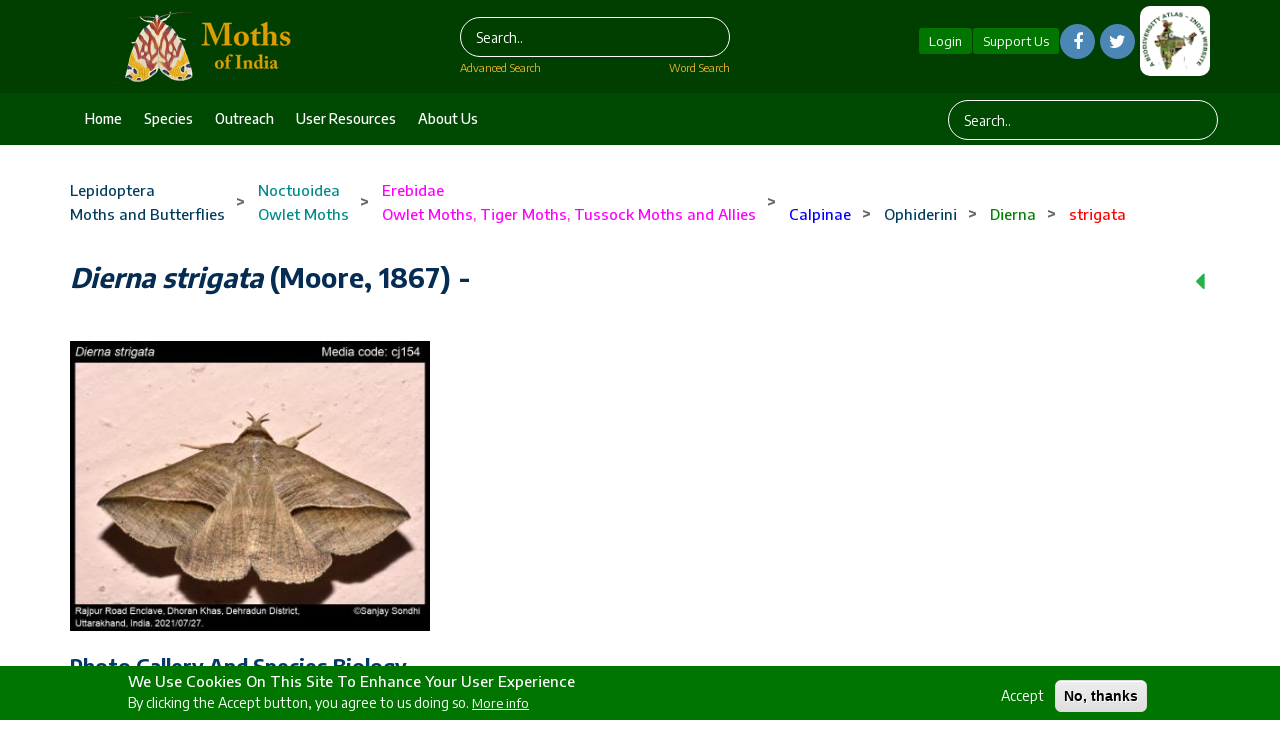

--- FILE ---
content_type: text/html; charset=UTF-8
request_url: https://www.mothsofindia.org/dierna-strigata
body_size: 62580
content:
<!DOCTYPE html>
<html lang="en" dir="ltr" prefix="content: http://purl.org/rss/1.0/modules/content/  dc: http://purl.org/dc/terms/  foaf: http://xmlns.com/foaf/0.1/  og: http://ogp.me/ns#  rdfs: http://www.w3.org/2000/01/rdf-schema#  schema: http://schema.org/  sioc: http://rdfs.org/sioc/ns#  sioct: http://rdfs.org/sioc/types#  skos: http://www.w3.org/2004/02/skos/core#  xsd: http://www.w3.org/2001/XMLSchema# ">
  <head>
    <meta charset="utf-8" />
<meta name="Generator" content="Drupal 8 (https://www.drupal.org)" />
<meta name="MobileOptimized" content="width" />
<meta name="HandheldFriendly" content="true" />
<meta name="viewport" content="width=device-width, initial-scale=1.0" />
<style>div#sliding-popup, div#sliding-popup .eu-cookie-withdraw-banner, .eu-cookie-withdraw-tab {background: #0779BF} div#sliding-popup.eu-cookie-withdraw-wrapper { background: transparent; } #sliding-popup h1, #sliding-popup h2, #sliding-popup h3, #sliding-popup p, #sliding-popup label, #sliding-popup div, .eu-cookie-compliance-more-button, .eu-cookie-compliance-secondary-button, .eu-cookie-withdraw-tab { color: #FFFFFF;} .eu-cookie-withdraw-tab { border-color: #FFFFFF;}</style>
<link rel="shortcut icon" href="/sites/mothsofindia.org/files/moi_favicon.png" type="image/png" />
<link rel="alternate" hreflang="en" href="https://www.mothsofindia.org/dierna-strigata" />
<link rel="canonical" href="https://www.mothsofindia.org/dierna-strigata" />
<link rel="shortlink" href="https://www.mothsofindia.org/node/195914" />
<link rel="revision" href="https://www.mothsofindia.org/dierna-strigata" />
<script>window.a2a_config=window.a2a_config||{};a2a_config.callbacks=[];a2a_config.overlays=[];a2a_config.templates={};</script>

    <title>Dierna strigata  (Moore, 1867)  - | Moths</title>
    <link rel="stylesheet" media="all" href="/modules/search_autocomplete/css/themes/minimal.css?t8yze2" />
<link rel="stylesheet" media="all" href="/core/themes/stable/css/system/components/ajax-progress.module.css?t8yze2" />
<link rel="stylesheet" media="all" href="/core/themes/stable/css/system/components/align.module.css?t8yze2" />
<link rel="stylesheet" media="all" href="/core/themes/stable/css/system/components/autocomplete-loading.module.css?t8yze2" />
<link rel="stylesheet" media="all" href="/core/themes/stable/css/system/components/fieldgroup.module.css?t8yze2" />
<link rel="stylesheet" media="all" href="/core/themes/stable/css/system/components/container-inline.module.css?t8yze2" />
<link rel="stylesheet" media="all" href="/core/themes/stable/css/system/components/clearfix.module.css?t8yze2" />
<link rel="stylesheet" media="all" href="/core/themes/stable/css/system/components/details.module.css?t8yze2" />
<link rel="stylesheet" media="all" href="/core/themes/stable/css/system/components/hidden.module.css?t8yze2" />
<link rel="stylesheet" media="all" href="/core/themes/stable/css/system/components/item-list.module.css?t8yze2" />
<link rel="stylesheet" media="all" href="/core/themes/stable/css/system/components/js.module.css?t8yze2" />
<link rel="stylesheet" media="all" href="/core/themes/stable/css/system/components/nowrap.module.css?t8yze2" />
<link rel="stylesheet" media="all" href="/core/themes/stable/css/system/components/position-container.module.css?t8yze2" />
<link rel="stylesheet" media="all" href="/core/themes/stable/css/system/components/progress.module.css?t8yze2" />
<link rel="stylesheet" media="all" href="/core/themes/stable/css/system/components/reset-appearance.module.css?t8yze2" />
<link rel="stylesheet" media="all" href="/core/themes/stable/css/system/components/resize.module.css?t8yze2" />
<link rel="stylesheet" media="all" href="/core/themes/stable/css/system/components/sticky-header.module.css?t8yze2" />
<link rel="stylesheet" media="all" href="/core/themes/stable/css/system/components/system-status-counter.css?t8yze2" />
<link rel="stylesheet" media="all" href="/core/themes/stable/css/system/components/system-status-report-counters.css?t8yze2" />
<link rel="stylesheet" media="all" href="/core/themes/stable/css/system/components/system-status-report-general-info.css?t8yze2" />
<link rel="stylesheet" media="all" href="/core/themes/stable/css/system/components/tabledrag.module.css?t8yze2" />
<link rel="stylesheet" media="all" href="/core/themes/stable/css/system/components/tablesort.module.css?t8yze2" />
<link rel="stylesheet" media="all" href="/core/themes/stable/css/system/components/tree-child.module.css?t8yze2" />
<link rel="stylesheet" media="all" href="/core/themes/stable/css/views/views.module.css?t8yze2" />
<link rel="stylesheet" media="all" href="/core/assets/vendor/jquery.ui/themes/base/core.css?t8yze2" />
<link rel="stylesheet" media="all" href="/core/assets/vendor/jquery.ui/themes/base/menu.css?t8yze2" />
<link rel="stylesheet" media="all" href="/core/assets/vendor/jquery.ui/themes/base/autocomplete.css?t8yze2" />
<link rel="stylesheet" media="all" href="/modules/eu_cookie_compliance/css/eu_cookie_compliance.css?t8yze2" />
<link rel="stylesheet" media="all" href="/modules/addtoany/css/addtoany.css?t8yze2" />
<link rel="stylesheet" media="all" href="/modules/back_to_top/css/back_to_top.css?t8yze2" />
<link rel="stylesheet" media="all" href="/modules/cookieconsent/css/light-floating.css?t8yze2" />
<link rel="stylesheet" media="all" href="/modules/quiz/css/quiz.css?t8yze2" />
<link rel="stylesheet" media="all" href="/modules/colorbox/styles/default/colorbox_style.css?t8yze2" />
<link rel="stylesheet" media="all" href="/core/assets/vendor/jquery.ui/themes/base/theme.css?t8yze2" />
<link rel="stylesheet" media="all" href="/core/themes/bartik/css/classy/components/node.css?t8yze2" />
<link rel="stylesheet" media="all" href="/themes/ncb_theme/includes/bootstrap/css/bootstrap.min.css?t8yze2" />
<link rel="stylesheet" media="all" href="/themes/ncb_theme/includes/flexslider/css/flexslider.css?t8yze2" />
<link rel="stylesheet" media="all" href="/themes/ncb_theme/includes/fontawesome/css/font-awesome.css?t8yze2" />
<link rel="stylesheet" media="all" href="/themes/ncb_theme/includes/smartmenus/sm-core-css.css?t8yze2" />
<link rel="stylesheet" media="all" href="/themes/ncb_theme/includes/owl/assets/owl.carousel.min.css?t8yze2" />
<link rel="stylesheet" media="all" href="/themes/ncb_theme/includes/owl/assets/owl.theme.default.min.css?t8yze2" />
<link rel="stylesheet" media="all" href="/themes/ncb_theme/includes/animate/animate.css?t8yze2" />
<link rel="stylesheet" media="all" href="/themes/ncb_theme/assets/css/global.css?t8yze2" />
<link rel="stylesheet" media="all" href="/themes/ncb_theme/assets/css/media.css?t8yze2" />
<link rel="stylesheet" media="all" href="/themes/ncb_theme/assets/css/custom.css?t8yze2" />
<link rel="stylesheet" media="all" href="/themes/ncb_theme/assets/css/styles.multipage-marketing.css?t8yze2" />
<link rel="stylesheet" media="all" href="/sites/mothsofindia.org/files/color/ncb_theme-95f4c30c/colors.css?t8yze2" />
<link rel="stylesheet" media="print" href="/themes/ncb_theme/assets/css/print.css?t8yze2" />
<link rel="stylesheet" media="all" href="/themes/ncb_theme/assets/css/datatables.min.css?t8yze2" />
<link rel="stylesheet" media="all" href="/themes/ncb_theme/assets/css/usecss.css?t8yze2" />
<link rel="stylesheet" media="all" href="/themes/ncb_theme/assets/css/responsive.css?t8yze2" />
<link rel="stylesheet" media="all" href="/sites/mothsofindia.org/files/asset_injector/css/theme_css-9e755189563b7d708108a309bc9a089f.css?t8yze2" />

    
<!--[if lte IE 8]>
<script src="/core/assets/vendor/html5shiv/html5shiv.min.js?v=3.7.3"></script>
<![endif]-->

  </head>
  <body class="path-node page-node-type-spices">
    <a href="#main-content" class="visually-hidden focusable skip-link">
      Skip to main content
    </a>
    <span id="geolocation-google-places-api-attribution"></span>
    
      <div class="dialog-off-canvas-main-canvas" data-off-canvas-main-canvas>
    



 <header id="header" class="header" role="banner">
  <nav class="navbar1 topnav1 navbar-default1" role="navigation">
    <div class="container">
      <div class="row heders-wrapper">

        <!-- Start: Header -->
        <div class="navbar-header col-md-4">
          <button type="button" class="navbar-toggle" data-toggle="collapse" data-target="#main-navigation">
            <span class="sr-only">Toggle navigation</span>
            <span class="icon-bar"></span>
            <span class="icon-bar"></span>
            <span class="icon-bar"></span>
          </button>
                   <div class="brand1 logo1">
          <a href="/" title="Home" rel="home" id="logo">

        <img src="/sites/mothsofindia.org/files/moi_webheader_266x80.png" alt="Home">
      </a>
    </div>
                  </div>
		  <div class="col-md-4 first-search">
                        <div class="region region-header1">
    <div class="search-block-form block block-search" data-drupal-selector="search-block-form" id="block-searchform" role="search">
  
    
      <form action="/search/node" method="get" id="search-block-form" accept-charset="UTF-8">
  <div class="js-form-item form-item js-form-type-search form-type-search js-form-item-keys form-item-keys form-no-label">
      <label for="edit-keys" class="visually-hidden">Search</label>
        <input title="Enter the terms you wish to search for." placeholder="Search.." data-drupal-selector="edit-keys" class="form-autocomplete form-search" data-key="search_block" type="search" id="edit-keys" name="keys" value="" size="15" maxlength="128" />

        </div>
<div data-drupal-selector="edit-actions" class="form-actions js-form-wrapper form-wrapper" id="edit-actions"><input data-drupal-selector="edit-submit" type="submit" id="edit-submit" value="Search" class="button js-form-submit form-submit" />
</div>

</form>

  </div>

  </div>

            <div class="advsearch">
				<a id="adv-search" href="/advanced-search">Advanced Search</a>
				<a id="word-search" href="/word-search">Word Search</a>
			</div>
                  </div>
		<div class="col-md-4">
          <div class="d-flex align-items-center justify-content-center">
          
                    <a id="Contribute"  class="btnhlogin" href="/user/login">Login</a>
           
                      
			<a id="Contribute" class="btnhsupport" href="/support-us">Support Us</a>
			  <!-- Social Icons -->
              <ul class="col-auto socialLinks" style="display: inline-flex;" id="Contribute1">
                <li class="list-inline-item g-mx-0">
                  <a class="u-icon-v3 g-bg-white  rounded-circle" href="https://www.facebook.com/groups/187389738749958"><i class="fa fa-facebook"></i></a>
                </li>
                <li class="list-inline-item g-mx-0">
                  <a class="u-icon-v3  g-bg-white rounded-circle" href="https://twitter.com/IFoundButterfly"><i class="fa fa-twitter"></i></a>
                </li>
              </ul>
              <!-- End Social Icons -->
			 
 
			<div class="footerboxs rounded" style="display: inline-flex;"><img src="/sites/default/files/styles/large/public/2021-04/imgs10.png" alt="Home"></div>

			
		
		</div>
        </div>
		</div>
        <!-- End: Header -->
 
      </div>
      <!--menu-->
      <div class="hed-wrapper">
      <div class="container header-bottom">
      <div class="row">
        <!-- Start: Main menu -->
        <div class="col-md-9">
          <ul class="menu-dropdown" id="main-navigation">
                                                      <li class="dropdown">
                  <a href="/" class="dropbtn">Home</a>
                                  </li>
                                                                                                                <li class="dropdown">
                  <a href="/taxon-tree" class="dropbtn">Species</a>
                                  </li>
                                                        <li class="dropdown">
                  <a href="/conservation-and-outreach" class="dropbtn">Outreach</a>
                                  </li>
                                                        <li class="dropdown">
                  <a href="/user-resources" class="dropbtn">User Resources</a>
                                  </li>
                                                        <li class="dropdown">
                  <a href="/about-us" class="dropbtn">About us</a>
                                  </li>
                                    </ul>
                  </div>
        <div class="col-md-3">
                        <div class="region region-header-menu-searchform">
    <div class="search-block-form block block-search" data-drupal-selector="search-block-form-2" id="block-searchform-2" role="search">
  
    
      <form action="/search/node" method="get" id="search-block-form--2" accept-charset="UTF-8">
  <div class="js-form-item form-item js-form-type-search form-type-search js-form-item-keys form-item-keys form-no-label">
      <label for="edit-keys--2" class="visually-hidden">Search</label>
        <input title="Enter the terms you wish to search for." placeholder="Search.." data-drupal-selector="edit-keys" class="form-autocomplete form-search" data-key="search_block" type="search" id="edit-keys--2" name="keys" value="" size="15" maxlength="128" />

        </div>
<div data-drupal-selector="edit-actions" class="form-actions js-form-wrapper form-wrapper" id="edit-actions--2"><input data-drupal-selector="edit-submit" type="submit" id="edit-submit--2" value="Search" class="button js-form-submit form-submit" />
</div>

</form>

  </div>

  </div>

                  </div>
        </div>
        </div>
        </div>
      <!--menu-->
      
    </nav>
</header>

<!-- Start: xxx -->
<div class="parallax-widget1 one">
  <div class="parallax-region- wow bounceInDown">
    
    
    
    <div class="container">
      <div class="parallax-region">
                    <div class="row">
            <div class="col-md-12">  <div class="region region-breadcrumb">
    <div id="block-ncb-theme-breadcrumbs" class="block block-system block-system-breadcrumb-block">
  
      
      <div class="content">
      
  <nav class="breadcrumb" role="navigation" aria-labelledby="system-breadcrumb">
    <h2 id="system-breadcrumb" class="visually-hidden">Breadcrumb</h2>
    <ul id="system-breadcrumb-listing">
                <li>
                  <a href="/lepidoptera"><span class="style-Order">Lepidoptera</span></a>
                      <br><a href="/lepidoptera"><span class="style-Order">Moths and Butterflies</span></a>
                                  <span class="breadcrumb-divider"> > </span>
              </li>
                <li>
                  <a href="/taxonomy/term/12198"><span class="style-Superfamily">Noctuoidea</span></a>
                      <br><a href="/taxonomy/term/12198"><span class="style-Superfamily">Owlet Moths</span></a>
                                  <span class="breadcrumb-divider"> > </span>
              </li>
                <li>
                  <a href="/taxonomy/term/12231"><span class="style-Family">Erebidae</span></a>
                      <br><a href="/taxonomy/term/12231"><span class="style-Family">Owlet Moths, Tiger Moths, Tussock Moths and Allies</span></a>
                                  <span class="breadcrumb-divider"> > </span>
              </li>
                <li>
                  <a href="/taxonomy/term/12291"><span class="style-Subfamily">Calpinae</span></a>
                                  <span class="breadcrumb-divider"> > </span>
              </li>
                <li>
                  <a href="/taxonomy/term/12450"><span class="style-Tribe">Ophiderini</span></a>
                                  <span class="breadcrumb-divider"> > </span>
              </li>
                <li>
                  <a href="/taxonomy/term/13130"><span class="style-Genus">Dierna</span></a>
                                  <span class="breadcrumb-divider"> > </span>
              </li>
                <li>
                  <a href="/taxonomy/term/15291"><span class="style-Species">strigata</span></a>
                                </li>
        </ul>
  </nav>




    </div>
  </div>
<div data-drupal-messages-fallback class="hidden"></div>
<div id="block-superfamilyplantsecondtreeblock" class="block block-website-content block-superfamilyplantsecond-tree-block">
  
      
      <div class="content">
       
    </div>
  </div>
<div id="block-superfamilyplantchildtreeblock" class="block block-website-content block-superfamilyplantchild-tree-block">
  
      
      <div class="content">
      
    </div>
  </div>

  </div>
</div>
          </div>
                  <div class="row layout">
		  
                      <div class="content_layout">
              <div class=col-md-9 >   <div class="region region-content">
    <div id="block-ncb-theme-page-title" class="block block-core block-page-title-block">
  
      
      <div class="content">
      
  <h1 class="page-title"><span class="field field--name-title field--type-string field--label-hidden">
<span class="spices-title">Dierna strigata</span>  (Moore, 1867)  - 
</span>
</h1>


    </div>
  </div>
<div id="block-speciespagerblock" class="block block-custom-butterflies block-species-pager-block">
  
      
      <div class="content">
      <div class="clear-both">
    <a href="/dierna-patibulum">
    <button type="button" class="btn btn-dark"> Previous </button>
  </a>
    </div>

    </div>
  </div>
<div id="block-ncb-theme-content" class="block block-system block-system-main-block">
  
      
      <div class="content">
      
<article data-history-node-id="195914" role="article" about="/dierna-strigata" class="node node--type-spices node--promoted node--view-mode-full">

  
    

  
  <div class="node__content">
    
<div  class="row">
        <div class="col-md-4 col-sm-6 my-5">
    <img src="https://www.mothsofindia.org/sites/mothsofindia.org/files/styles/284_265/public/390_18127-390-6100e86e88a2c-1.jpg?itok=enM1XqCt" alt="" typeof="foaf:Image">
  </div>

  </div>
<div class="content">
  <h1 class="js-quickedit-page-title page-title">Photo Gallery and Species Biology</h1>

  <ul class="nav tabs">
    <!-- add data-toggle attribute to the anchors -->
    <li class="active"><a data-toggle="tab" href="#home">Photo Gallery</a></li>
    <li><a data-toggle="tab" href="#early">Early stages</a></li>
    <li><a data-toggle="tab" href="#dist">Distribution</a></li>
    <li><a data-toggle="tab" href="#iden">Identification</a></li>
    <li><a data-toggle="tab" href="#stat">Status, Habitat and Habits</a></li>
    <li><a data-toggle="tab" href="#laraval">Larval Host Plants</a></li>
    <li><a data-toggle="tab" href="#ref">References</a></li>
  </ul>
  <div class="tab-content">
    <div id="home" class="tab-pane fade in active">
              <div class="sectoion-gal"><h3>Dierna strigata - </h3><div class="sin-view"><a href="https://www.mothsofindia.org/sites/mothsofindia.org/files/390_10462-766-5f16e7c6c8a2e-2.jpg" class="colorbox cboxElement"><img src="https://www.mothsofindia.org/sites/mothsofindia.org/files/390_10462-766-5f16e7c6c8a2e-2.jpg"></a></div><div class="sin-view"><a href="https://www.mothsofindia.org/sites/mothsofindia.org/files/390_10462-766-5f16e7c6c8a2e-1.jpg" class="colorbox cboxElement"><img src="https://www.mothsofindia.org/sites/mothsofindia.org/files/390_10462-766-5f16e7c6c8a2e-1.jpg"></a></div><div class="sin-view"><a href="https://www.mothsofindia.org/sites/mothsofindia.org/files/134_12104-712-5f6e80c289a58-1.jpg" class="colorbox cboxElement"><img src="https://www.mothsofindia.org/sites/mothsofindia.org/files/134_12104-712-5f6e80c289a58-1.jpg"></a></div><div class="sin-view"><a href="https://www.mothsofindia.org/sites/mothsofindia.org/files/134_12103-234-5f6e8076c9e23-1.jpg" class="colorbox cboxElement"><img src="https://www.mothsofindia.org/sites/mothsofindia.org/files/134_12103-234-5f6e8076c9e23-1.jpg"></a></div><div class="sin-view"><a href="https://www.mothsofindia.org/sites/mothsofindia.org/files/390_13761-941-5ff5b1f42d136-1.jpg" class="colorbox cboxElement"><img src="https://www.mothsofindia.org/sites/mothsofindia.org/files/390_13761-941-5ff5b1f42d136-1.jpg"></a></div><div class="sin-view"><a href="https://www.mothsofindia.org/sites/mothsofindia.org/files/134_15463-94-609d7edeaf288-1.jpg" class="colorbox cboxElement"><img src="https://www.mothsofindia.org/sites/mothsofindia.org/files/134_15463-94-609d7edeaf288-1.jpg"></a></div><div class="sin-view"><a href="https://www.mothsofindia.org/sites/mothsofindia.org/files/390_18127-390-6100e86e88a2c-1.jpg" class="colorbox cboxElement"><img src="https://www.mothsofindia.org/sites/mothsofindia.org/files/390_18127-390-6100e86e88a2c-1.jpg"></a></div><div class="sin-view"><a href="https://www.mothsofindia.org/sites/mothsofindia.org/files/observation/Dierna%20strigata_1694915276_270793.jpg" class="colorbox cboxElement"><img src="https://www.mothsofindia.org/sites/mothsofindia.org/files/observation/Dierna%20strigata_1694915276_270793.jpg"></a></div><div class="sin-view"><a href="https://www.mothsofindia.org/sites/mothsofindia.org/files/observation/Dierna%20strigata_1694999740_271005.jpg" class="colorbox cboxElement"><img src="https://www.mothsofindia.org/sites/mothsofindia.org/files/observation/Dierna%20strigata_1694999740_271005.jpg"></a></div></div>
        <hr>
        <div class="views-element-container"><div class="view view-species-gallery view-id-species_gallery view-display-id-block_6 js-view-dom-id-b02f36180c9ebe1d2cfb32564067a591530f0d73a3a44ebeeefe480642489b77">
  
    
      
      <div class="view-content">
      <div data-drupal-views-infinite-scroll-content-wrapper class="views-infinite-scroll-content-wrapper clearfix">  <a href="https://www.mothsofindia.org/sites/mothsofindia.org/files/observation/Dierna%20strigata_1694999740_271005.jpg" title="" data-colorbox-gallery="gallery-field_overwrite_img-KQncPVTg4Vs" class="colorbox" data-cbox-img-attrs="{&quot;alt&quot;:&quot;MOI-ppf080&quot;}"><img src="/sites/mothsofindia.org/files/observation/Dierna%20strigata_1694999740_271005.jpg" width="700" height="606" alt="MOI-ppf080" typeof="foaf:Image" />
</a>

  <a href="https://www.mothsofindia.org/sites/mothsofindia.org/files/observation/Dierna%20strigata_1694915276_270793.jpg" title="" data-colorbox-gallery="gallery-field_overwrite_img-KQncPVTg4Vs" class="colorbox" data-cbox-img-attrs="{&quot;alt&quot;:&quot;MOI-ppe888&quot;}"><img src="/sites/mothsofindia.org/files/observation/Dierna%20strigata_1694915276_270793.jpg" width="700" height="584" alt="MOI-ppe888" typeof="foaf:Image" />
</a>

  <a href="https://www.mothsofindia.org/sites/mothsofindia.org/files/134_12103-234-5f6e8076c9e23-1.jpg" title="" data-colorbox-gallery="gallery-field_overwrite_img-KQncPVTg4Vs" class="colorbox" data-cbox-img-attrs="{&quot;alt&quot;:&quot;ca137&quot;}"><img src="/sites/mothsofindia.org/files/134_12103-234-5f6e8076c9e23-1.jpg" width="700" height="586" alt="ca137" typeof="foaf:Image" />
</a>

  <a href="https://www.mothsofindia.org/sites/mothsofindia.org/files/390_13761-941-5ff5b1f42d136-1.jpg" title="" data-colorbox-gallery="gallery-field_overwrite_img-KQncPVTg4Vs" class="colorbox" data-cbox-img-attrs="{&quot;alt&quot;:&quot;cc292&quot;}"><img src="/sites/mothsofindia.org/files/390_13761-941-5ff5b1f42d136-1.jpg" width="700" height="548" alt="cc292" typeof="foaf:Image" />
</a>

  <a href="https://www.mothsofindia.org/sites/mothsofindia.org/files/134_15463-94-609d7edeaf288-1.jpg" title="" data-colorbox-gallery="gallery-field_overwrite_img-KQncPVTg4Vs" class="colorbox" data-cbox-img-attrs="{&quot;alt&quot;:&quot;ce581&quot;}"><img src="/sites/mothsofindia.org/files/134_15463-94-609d7edeaf288-1.jpg" width="700" height="580" alt="ce581" typeof="foaf:Image" />
</a>

  <a href="https://www.mothsofindia.org/sites/mothsofindia.org/files/390_18127-390-6100e86e88a2c-1.jpg" title="" data-colorbox-gallery="gallery-field_overwrite_img-KQncPVTg4Vs" class="colorbox" data-cbox-img-attrs="{&quot;alt&quot;:&quot;cj154&quot;}"><img src="/sites/mothsofindia.org/files/390_18127-390-6100e86e88a2c-1.jpg" width="700" height="564" alt="cj154" typeof="foaf:Image" />
</a>

  <a href="https://www.mothsofindia.org/sites/mothsofindia.org/files/134_12104-712-5f6e80c289a58-1.jpg" title="" data-colorbox-gallery="gallery-field_overwrite_img-KQncPVTg4Vs" class="colorbox" data-cbox-img-attrs="{&quot;alt&quot;:&quot;ca138&quot;}"><img src="/sites/mothsofindia.org/files/134_12104-712-5f6e80c289a58-1.jpg" width="700" height="624" alt="ca138" typeof="foaf:Image" />
</a>

  <a href="https://www.mothsofindia.org/sites/mothsofindia.org/files/390_10462-766-5f16e7c6c8a2e-2.jpg" title="" data-colorbox-gallery="gallery-field_overwrite_img-KQncPVTg4Vs" class="colorbox" data-cbox-img-attrs="{&quot;alt&quot;:&quot;by054&quot;}"><img src="/sites/mothsofindia.org/files/390_10462-766-5f16e7c6c8a2e-2.jpg" width="700" height="540" alt="by054" typeof="foaf:Image" />
</a>
, <a href="https://www.mothsofindia.org/sites/mothsofindia.org/files/390_10462-766-5f16e7c6c8a2e-1.jpg" title="" data-colorbox-gallery="gallery-field_overwrite_img-KQncPVTg4Vs" class="colorbox" data-cbox-img-attrs="{&quot;alt&quot;:&quot;by053&quot;}"><img src="/sites/mothsofindia.org/files/390_10462-766-5f16e7c6c8a2e-1.jpg" width="700" height="540" alt="by053" typeof="foaf:Image" />
</a>

</div>

    </div>
  
      

          </div>
</div>

          </div>
    <div id="early" class="tab-pane">
	  <div class="views-element-container"><div class="view view-species-tab-description view-id-species_tab_description view-display-id-block_2 js-view-dom-id-0093d090dcdec0881749b3296b6ad48d7ac759ae8e7f0bea9b55b481558556d4">
  
    
      
  
          </div>
</div>

      <div class="views-element-container"><div class="view view-species-gallery view-id-species_gallery view-display-id-block_2 js-view-dom-id-536e0e4772a3381d3f8f21515c3d51377cd77ad553605a34eb01ba72277dac0d">
  
    
      
  
      

          </div>
</div>

    </div>
    <div id="dist" class="tab-pane">
	  <div class="views-element-container"><div class="view view-species-tab-description view-id-species_tab_description view-display-id-block_3 js-view-dom-id-5580127a55bf08295dfebf1d54edfa1782e29486696282f3ebd69c0ced90293e">
  
    
      
  
          </div>
</div>

      <input type="hidden" value=195914 name="fauna_id" id="fauna_id"><div id="map_canvas"></div><div class="map_insert"></div>
    </div>
    <div id="iden" class="tab-pane">
	  <div class="views-element-container"><div class="view view-species-tab-description view-id-species_tab_description view-display-id-block_4 js-view-dom-id-0e53ac900dd3395e09138051105d7d658ca3d634f08d80a2b117406ccebdda8b">
  
    
      
  
          </div>
</div>

      <div class="views-element-container"><div class="view view-species-block-layout view-id-species_block_layout view-display-id-block_4 js-view-dom-id-8d8119dea4a73eb705f5d04a114c6d2d7a53b71420abcec4934558fb1112bdd5">
  
    
      
  
          </div>
</div>

    </div>
    <div id="stat" class="tab-pane">
	  <div class="views-element-container"><div class="view view-species-tab-description view-id-species_tab_description view-display-id-block_5 js-view-dom-id-918359f49d77a090f6e3ee3989e869590210dc653ecbae7545667385401cab05">
  
    
      
  
          </div>
</div>

      <table class="season-tb" border="1">
					<tbody>
						<tr><th>State</th><th>Jan</th><th>Feb</th><th>Mar</th><th>Apr</th><th>May</th><th>Jun</th><th>Jul</th><th>Aug</th><th>Sep</th><th>Oct</th><th>Nov</th><th>Dec</th><th>No date</th></tr>
						<tr><td>Andaman and Nicobar Islands</td><td></td><td></td><td></td><td></td><td></td><td></td><td></td><td></td><td></td><td></td><td></td><td></td><td></td></tr><tr><td>Andhra Pradesh</td><td></td><td></td><td></td><td></td><td></td><td></td><td></td><td></td><td></td><td></td><td></td><td></td><td></td></tr><tr><td>Arunachal Pradesh</td><td></td><td></td><td></td><td>1</td><td>1</td><td></td><td></td><td></td><td></td><td>1</td><td></td><td></td><td></td></tr><tr><td>Assam</td><td></td><td></td><td></td><td></td><td></td><td></td><td></td><td></td><td></td><td></td><td></td><td></td><td></td></tr><tr><td>Bihar</td><td></td><td></td><td></td><td></td><td></td><td></td><td></td><td></td><td></td><td></td><td></td><td></td><td></td></tr><tr><td>Chandigarh</td><td></td><td></td><td></td><td></td><td></td><td></td><td></td><td></td><td></td><td></td><td></td><td></td><td></td></tr><tr><td>Chhattisgarh</td><td></td><td></td><td></td><td></td><td></td><td></td><td></td><td></td><td></td><td></td><td></td><td></td><td></td></tr><tr><td>Dadra & Nagar Haveli</td><td></td><td></td><td></td><td></td><td></td><td></td><td></td><td></td><td></td><td></td><td></td><td></td><td></td></tr><tr><td>Daman & Diu</td><td></td><td></td><td></td><td></td><td></td><td></td><td></td><td></td><td></td><td></td><td></td><td></td><td></td></tr><tr><td>Delhi</td><td></td><td></td><td></td><td></td><td></td><td></td><td></td><td></td><td></td><td></td><td></td><td></td><td></td></tr><tr><td>Goa</td><td></td><td></td><td></td><td></td><td></td><td></td><td></td><td></td><td></td><td></td><td></td><td></td><td></td></tr><tr><td>Gujarat</td><td></td><td></td><td></td><td></td><td></td><td></td><td></td><td></td><td></td><td></td><td></td><td></td><td></td></tr><tr><td>Haryana</td><td></td><td></td><td></td><td></td><td></td><td></td><td></td><td></td><td></td><td></td><td></td><td></td><td></td></tr><tr><td>Himachal Pradesh</td><td></td><td></td><td></td><td></td><td></td><td></td><td></td><td></td><td>1</td><td></td><td></td><td></td><td></td></tr><tr><td>Jammu and Kashmir UT</td><td></td><td></td><td></td><td></td><td></td><td></td><td></td><td></td><td></td><td></td><td></td><td></td><td></td></tr><tr><td>Jharkhand</td><td></td><td></td><td></td><td></td><td></td><td></td><td></td><td></td><td></td><td></td><td></td><td></td><td></td></tr><tr><td>Karnataka</td><td></td><td></td><td></td><td></td><td></td><td></td><td></td><td></td><td></td><td></td><td></td><td></td><td></td></tr><tr><td>Kerala</td><td></td><td></td><td></td><td></td><td></td><td></td><td></td><td></td><td></td><td></td><td></td><td></td><td></td></tr><tr><td>Ladakh UT</td><td></td><td></td><td></td><td></td><td></td><td></td><td></td><td></td><td></td><td></td><td></td><td></td><td></td></tr><tr><td>Lakshadweep</td><td></td><td></td><td></td><td></td><td></td><td></td><td></td><td></td><td></td><td></td><td></td><td></td><td></td></tr><tr><td>Madhya Pradesh</td><td></td><td></td><td></td><td></td><td></td><td></td><td></td><td></td><td></td><td></td><td></td><td></td><td></td></tr><tr><td>Maharashtra</td><td></td><td></td><td></td><td></td><td></td><td></td><td></td><td></td><td></td><td></td><td></td><td></td><td></td></tr><tr><td>Manipur</td><td></td><td></td><td></td><td></td><td></td><td></td><td></td><td></td><td></td><td></td><td></td><td></td><td></td></tr><tr><td>Meghalaya</td><td></td><td></td><td></td><td></td><td></td><td>2</td><td></td><td></td><td></td><td></td><td></td><td></td><td></td></tr><tr><td>Mizoram</td><td></td><td></td><td></td><td></td><td></td><td></td><td></td><td></td><td></td><td></td><td></td><td></td><td></td></tr><tr><td>Nagaland</td><td></td><td></td><td></td><td></td><td></td><td></td><td></td><td></td><td></td><td></td><td></td><td></td><td></td></tr><tr><td>Odisha</td><td></td><td></td><td></td><td></td><td></td><td></td><td></td><td></td><td></td><td></td><td></td><td></td><td></td></tr><tr><td>Paschimbanga</td><td></td><td></td><td></td><td></td><td></td><td></td><td></td><td></td><td></td><td></td><td></td><td></td><td></td></tr><tr><td>Pondicherry</td><td></td><td></td><td></td><td></td><td></td><td></td><td></td><td></td><td></td><td></td><td></td><td></td><td></td></tr><tr><td>Punjab</td><td></td><td></td><td></td><td></td><td></td><td></td><td></td><td></td><td></td><td></td><td></td><td></td><td></td></tr><tr><td>Rajasthan</td><td></td><td></td><td></td><td></td><td></td><td></td><td></td><td></td><td></td><td></td><td></td><td></td><td></td></tr><tr><td>Sikkim</td><td></td><td></td><td></td><td></td><td></td><td></td><td></td><td></td><td></td><td></td><td></td><td></td><td></td></tr><tr><td>Tamil Nadu</td><td></td><td></td><td></td><td></td><td></td><td></td><td></td><td></td><td></td><td></td><td></td><td></td><td></td></tr><tr><td>Telangana</td><td></td><td></td><td></td><td></td><td></td><td></td><td></td><td></td><td></td><td></td><td></td><td></td><td></td></tr><tr><td>Tripura</td><td></td><td></td><td></td><td></td><td></td><td></td><td></td><td></td><td></td><td></td><td></td><td></td><td></td></tr><tr><td>Uttar Pradesh</td><td></td><td></td><td></td><td></td><td></td><td></td><td></td><td></td><td></td><td></td><td></td><td></td><td></td></tr><tr><td>Uttarakhand</td><td></td><td></td><td></td><td></td><td></td><td></td><td>2</td><td></td><td></td><td></td><td></td><td></td><td></td></tr><tr><td>West Bengal</td><td></td><td></td><td></td><td></td><td></td><td></td><td></td><td></td><td></td><td></td><td></td><td></td><td></td></tr>
						<tr><td>Total</td><td></td><td></td><td></td><td>1</td><td>1</td><td>2</td><td>2</td><td></td><td>1</td><td>1</td><td></td><td></td><td></td></tr>
					</tbody>
				</table>
    </div>
    <div id="laraval" class="tab-pane">
	  <div class="views-element-container"><div class="view view-species-tab-description view-id-species_tab_description view-display-id-block_6 js-view-dom-id-b97351709b3e652f07c8c2f79dd898a7b53b9e394f5f8f362825f64912019bea">
  
    
      
  
          </div>
</div>

      <div class="views-element-container"><div class="view view-species-laravel-plant-host view-id-species_laravel_plant_host view-display-id-block_1 js-view-dom-id-e52ae743c10cb58251b88509d754f70f21952e7b880dab2dc00bc50d464ffb21">
  
    
      
  
          </div>
</div>

    </div>
    <div id="ref" class="tab-pane">
      <div class="views-element-container"><div class="view view-species-tab-description view-id-species_tab_description view-display-id-block_7 js-view-dom-id-7704cf633c8a893db26c3332aac9480cc59bd2204a7685ef7c924b0106261d15">
  
    
      
      <div class="view-content">
          <div class="views-row">
    <div class="views-field views-field-field-tab-description"><div class="field-content"><ol><li>OD: <em>Phurys strigata</em> Moore, 1867. Proc. Zool. Soc. Lond. Pg. 80. Text at <a href="https://www.biodiversitylibrary.org/item/93424#page/102/mode/1up">https://www.biodiversitylibrary.org/item/93424#page/102/mode/1up</a></li>
	<li>Kononenko, V. S. &amp; A. Pinratana. 2005. Moths of Thailand, Volume 3: Noctuidae. An Illustrated Catalogue of the Noctuidae (Lepidoptera) in Thailand: Part 1: Herminiinae, Rivulinae, Hypeninae, Catocalinae, Aganainae, Euteliinae, Stictopterinae, Plusiinae, Pantheinae, Acronictinae and Agaristinae Vol. 3, Pg. 58, Pl. 15/9.</li>
	<li>Sondhi, Y. &amp; S. Sondhi. 2016. A partial checklist of moths (Lepidoptera) of Dehradun, Mussoorie and Devalsari in Garhwal, Uttarakhand, India. Journal of Threatened Taxa 8(5): 8756–8776; <a href="http://dx.doi.org/10.11609/jott.2814.8.5.8756-8776">http://dx.doi.org/10.11609/jott.2814.8.5.8756-8776.</a> Image 147.</li>
	<li><a href="https://www.inaturalist.org/taxa/705907-Dierna-strigata">https://www.inaturalist.org/taxa/705907-Dierna-strigata</a></li>
	<li><a href="http://v3.boldsystems.org/index.php/Taxbrowser_Taxonpage?taxid=763148" title="http://v3.boldsystems.org/index.php/Taxbrowser_Taxonpage?taxid=763148">http://v3.boldsystems.org/index.php/Taxbrowser_Taxonpage?taxid=763148</a> [accessed 23 July 2020]</li>
</ol><p style="margin:0px;font-size:14px;line-height:normal;font-family:'Helvetica Neue';color:#262626;"> </p>
</div></div>
  </div>

    </div>
  
          </div>
</div>

    </div>
  </div>

</div>

    <div class="textContent">
      <h4>Page citation</h4>
            <p>	  <span>
                   Anonymous
                </span>   2026. Dierna strigata  (Moore, 1867)  – . In Sondhi, S., R.P. Singh, G. Iyer, J. D&#039;silva and K. Kunte (Chief Editors). Butterflies of India, v. 4.1. Published by the Indian Foundation for Butterflies. URL: <a href="https://www.mothsofindia.org/dierna-strigata" class="spe-a">https://www.mothsofindia.org/dierna-strigata</a>, accessed 2026/01/17. </p>
    </div>
  </div>

</article>



    </div>
  </div>

  </div>
 </div>
              <div class="list-con"></div>
            </div>
                      
        </div>
      </div>
    </div>
  </div>
</div>

<footer class="site-footer">
  <div class="layout-container">
    <div class="site-footer__top clearfix">
      <div class="row footer-one">  <div class="region region-footer-first">
    <div id="block-footer4" class="block block-block-content block-block-contenta2672504-40d2-4278-b075-b5d36bb14519">
  
      
      <div class="content">
      
            <div class="clearfix text-formatted field field--name-body field--type-text-with-summary field--label-hidden field__item"><p class="text-align-center"><strong>Cite this website along with its URL as:</strong></p>

<p class="text-align-center">Sondhi, S., R.P. Singh, G. Iyer, J. D'silva and K. Kunte (Chief Editors) 2026. <em>Moths of India, v. 4.10</em>. Indian Foundation for Butterflies Trust. URL: <a href="https://www.mothsofindia.org">https://www.mothsofindia.org</a>.</p>

<p class="text-align-center"> </p>
</div>
      
    </div>
  </div>

  </div>
</div>
      <div class="row footer-two">
        <div class="container">
          <div class="col-sm-3 col-md-3">  <div class="region region-footer-second-one">
    <div id="block-footer" class="block block-block-content block-block-content7c6cbc84-320a-45a1-85c4-c70f48b4146a">
  
      
      <div class="content">
      
            <div class="clearfix text-formatted field field--name-body field--type-text-with-summary field--label-hidden field__item"><p><strong>EXTENDED MENU<br /><a href="/">HOME</a></strong><br />
 </p>

<p><strong>SPECIES INFORMATION</strong><br /><a href="/classification">Moth Classification</a><br /><a href="/species-list">Moth Species List</a><br /><a href="/taxon-tree">Moth Taxon Tree</a></p>
</div>
      
    </div>
  </div>

  </div>
</div>
          <div class="col-sm-3 col-md-3">  <div class="region region-footer-second-two">
    <div id="block-footer2part2" class="block block-block-content block-block-contentfe4a42e9-27ce-4f12-a554-a89ea669d9eb">
  
      
      <div class="content">
      
            <div class="clearfix text-formatted field field--name-body field--type-text-with-summary field--label-hidden field__item"><p><a href="/moth-biology"><strong>MOTH BIOLOGY</strong></a><br /><a href="/moth-associations">Moth Associations</a><br /><a href="/lhp-list-moths">Larval Hosts of Indian Moths </a><br /><a href="/hostplant-moth-associations">Plant-Moth Interactions</a><br /><a href="/predation">Predation</a></p>

<p><strong>SPECIES IDENTIFICATIONS</strong></p>

<p><a href="/ID-keys">Identification keys (adult moths)</a></p>

<p><a href="/conservation-and-outreach"><strong>CONSERVATION AND OUTREACH</strong></a><br /><a href="/WPA-protected-species">Moths under Wildlife (Protection) Act, 1972</a><br /><a href="/biodiversity-marathons">Biodiversity Marathons</a><br /><a href="https://nationalmothweek.org/">National Moth Week (NMW)</a><br /><a href="/what-you-can-do">What you can do</a></p>
</div>
      
    </div>
  </div>

  </div>
</div>
          <div class="col-sm-3 col-md-3">  <div class="region region-footer-second-three">
    <div id="block-footer2part3" class="block block-block-content block-block-content94b3d013-2abe-48ea-80b9-73102ea4e5a0">
  
      
      <div class="content">
      
            <div class="clearfix text-formatted field field--name-body field--type-text-with-summary field--label-hidden field__item"><p><a href="/user-resources"><strong>USER RESOURCES</strong></a><br /><a href="/tutorials">User Tutorials</a><br /><a href="/BOI-mobile-app">Moths of India Mobile App</a><br /><a href="/butterfly-monitoring">Moth Monitoring</a><br /><a href="/contributing-observations">Contribute Observations</a><br /><a href="/contributing-species-pages">Contribute Pages</a><br /><a href="/authorship-policy">Authorship Policies<br />
Data Privacy </a><a href="/data-privacy">Statement</a><br /><a href="https://www.mothsofindia.org/data-sharing-policies-and-guidelines">Data Sharing Policies</a><br /><a href="/local-projects">Local Projects</a><br /><a href="/regional-coordinators">Regional Coordinators</a><br /><a href="/butterfly-watching-hotspots">Moth-Watching Hotspots</a><br /><a href="/list-contributors">List of Contributors</a><br /><a href="/contributor-awards">Contributor Awards</a><br /><a href="/bibliography">Bibliography of Indian M</a>oths<br /><a href="/web-resources">Web Resources on M</a>oths<br /><a href="/history-of-moth-species-pages-new">History of Moth Species Pages</a><br /><a href="/history-of-moth-lifecycle-pages-new">History of Moth Lifecycle Pages</a><br /><a href="/MOI-versions">MOI Web Versions</a><br /><a href="/user/login">Login</a><br /><a href="/error-missing-pages">Missing species pages</a></p>

<p> </p>
</div>
      
    </div>
  </div>

  </div>
</div>
          <div class="col-sm-3 col-md-3">  <div class="region region-footer-second-four">
    <div id="block-footer2part4" class="block block-block-content block-block-content605e9700-ac53-4b8c-b7bd-a13876989d4b">
  
      
      <div class="content">
      
            <div class="clearfix text-formatted field field--name-body field--type-text-with-summary field--label-hidden field__item"><p><a href="/about-us"><strong>ABOUT US</strong></a><br />
M<a href="/website-team">OI Website Team</a><br />
M<a href="/producers">OI Producers And Supporters</a><br /><a href="/ifoundbutterflies">Indian Foundation For Butterflies</a><br /><a href="/publications">Publications of IFoundButterflies</a><br /><a href="/press-resources">Resources for Press</a></p>

<p><a href="/join-us"><strong>JOIN US!</strong></a><br /><a href="/butterfly-monitoring">Monitor Moths With Us!</a><br /><a href="/contributing-observations">Contribute Observations</a><br /><a href="/local-projects">Start a Local Project</a><br /><a href="/regional-coordinators">Become a Regional Coordinator</a><br /><a href="/website-team">Become a Reviewer</a><br /><a href="/website-team">Become an Editor</a></p>
</div>
      
    </div>
  </div>

  </div>
</div>
        </div>
      </div>
      <div class="row footer-three">
        <div class="container">
          <div class="col-sm-4 col-md-4">  <div class="region region-footer-third-one">
    <div id="block-footer2" class="block block-block-content block-block-content34fbc330-8139-4fe2-8aac-981d0df5f03d">
  
      <h2 class="title">BIODIVERSITY ATLAS - INDIA</h2>
      
      <div class="content">
      
            <div class="clearfix text-formatted field field--name-body field--type-text-with-summary field--label-hidden field__item"><p><a href="https://www.bioatlasindia.org" style="">Biodiversity Atlas — India</a> is a species-based bioinformatics platform that is designed for aggregating, displaying and analysing biodiversity data. It is a distributed platform of stand-alone, taxon-specific, natural history websites that give ownership and recognition to contributing naturalists and editors. It is used extensively for research as well as educational and outreach activities by professional and citizen scientists. The 'BioAtlasIndia' website family currently has the following members:</p>

<p> </p>

<table border="0" cellpadding="3" cellspacing="3" style="width: 199.667px;"><tbody><tr><td style="width: 189px;">
			<p><a href="https://www.ifoundbutterflies.org" title="Butterflies of India"><img alt="Butterflies of India" data-entity-type="file" data-entity-uuid="d061dc86-3211-4271-8bfd-8041848db843" height="72" src="/sites/default/files/inline-images/boi_webheader_2.png" width="190" /></a></p>
			</td>
		</tr><tr><td style="width: 189px;">
			<p><a aria-label="" href="https://www.mothsofindia.org" id="" rel="" target="" title="Moths of India"><img alt="Moths of India" data-entity-type="file" data-entity-uuid="e2a700b0-5980-4fa7-8898-b27247a8fc96" height="71" src="/sites/default/files/inline-images/moi_webheader_1.png" width="187" /></a></p>
			</td>
		</tr><tr><td style="width: 189px;"><a aria-label="" href="https://www.indianodonata.org" id="" rel="" style="" target="" title="Odonata of India"><img alt="Odonata of India" data-entity-type="file" data-entity-uuid="04511abf-fbe1-4fe4-80c0-a422d638ad71" height="71" src="/sites/default/files/inline-images/ooi_webheader_0.png" width="187" /></a></td>
		</tr><tr><td style="width: 189px;">
			<p><a aria-label="" href="https://www.indiancicadas.org" id="" rel="" target="" title="Cicadas of India"><img alt="Cicadas of India" data-entity-type="file" data-entity-uuid="d3c244b4-b95a-43d3-b37d-a2ac857e9343" height="71" src="/sites/default/files/inline-images/coi_webheader_0.png" width="189" /></a></p>
			</td>
		</tr><tr><td style="width: 189px;">
			<p><a aria-label="" href="https://www.indianamphibians.org" id="" rel="" target="" title="Amphibians of India"><img alt="Amphibians of India" data-entity-type="file" data-entity-uuid="08705e36-dfe3-4639-af99-72d561183696" height="72" src="/sites/default/files/inline-images/aoi_webheader_0.png" width="189" /></a></p>
			</td>
		</tr><tr><td style="width: 189px;">
			<p><a aria-label="" href="https://www.indianreptiles.org" id="" rel="" target="" title="Reptiles of India"><img alt="Reptiles of India" data-entity-type="file" data-entity-uuid="ac0bc26a-5817-4277-bcc1-b307b4780021" height="71" src="/sites/default/files/inline-images/roi_webheader.png" width="189" /></a></p>
			</td>
		</tr><tr><td style="width: 189px;">
			<p><a aria-label="" href="https://www.birdsofindia.org" id="" rel="" target="" title="Birds of India"><img alt="Birds of India" data-entity-type="file" data-entity-uuid="8d1cb2b4-9baf-4ab8-8982-4f36e4ccc779" height="71" src="/sites/default/files/inline-images/bioi_webheader.png" width="189" /></a></p>
			</td>
		</tr><tr><td style="width: 189px;">
			<p><a href="https://www.mammalsofindia.org" title="Mammals of India"><img alt="Mammals of India" data-entity-type="file" data-entity-uuid="0ba7d3ed-db1c-4f71-9370-d9def6940c9a" height="71" src="/sites/default/files/inline-images/maoi_webheader.png" width="188" /></a></p>
			</td>
		</tr></tbody></table><p> </p>
</div>
      
    </div>
  </div>

  </div>
</div>
          <div class="col-sm-4 col-md-4">  <div class="region region-footer-third-two">
    <div id="block-ourpublications" class="block block-block-content block-block-content800509dd-ef03-4017-a0eb-9f61a3e54df9">
  
      <h2 class="title">OUR PUBLICATIONS</h2>
      
      <div class="content">
      
            <div class="clearfix text-formatted field field--name-body field--type-text-with-summary field--label-hidden field__item"><p><strong>BOOKS:</strong><br /><a href="/rearing-lepidoptera-book">Rearing Butterflies and Moths at Home</a><br /><a href="/butterflies-of-uttarakhand-book">Butterflies of Uttarakhand</a><br /><a href="/butterflies-of-pakke-book">Butterflies and Moths of Pakke Tiger Reserve</a><br /><a href="/butterflies-of-garo-hills-book">Butterflies of Garo Hills</a><br /><a href="/butterflies-of-bengaluru-book">Butterflies of Bengaluru</a></p>

<p>Also see our <a href="/publications">scientific publications</a></p>
</div>
      
    </div>
  </div>

  </div>
</div>
          <div class="col-sm-4 col-md-4">  <div class="region region-footer-third-three">
    <div id="block-getoutforfieldwork" class="block block-block-content block-block-content1f373faa-f8e6-439c-81e0-5f922df3ad09">
  
      <h2 class="title">GET OUT FOR FIELD WORK</h2>
      
      <div class="content">
      
            <div class="clearfix text-formatted field field--name-body field--type-text-with-summary field--label-hidden field__item"><p>Explore the spectacular diversity of Indian moths.</p>
</div>
      
    </div>
  </div>

  </div>
</div>
        </div>
      </div>
    </div>
          <div class="site-footer__bottom">
          <div class="region region-footer-copyright">
    <div id="block-copyright" class="block block-block-content block-block-contenta5eee9b2-c8d9-4e35-bc2f-553c85914d9a">
  
      
      <div class="content">
      
            <div class="clearfix text-formatted field field--name-body field--type-text-with-summary field--label-hidden field__item"><div class="ijjcopyright">
<div class="container">
<div class="row align-items-center">
<div class="col-md-12 text-center">
<p class="text-align-center">Copyright © 2014–2025, All Rights Reserved. Read our <a href="/copyright">copyright</a>, <a href="/data-privacy">data privacy</a> and <a href="/data-sharing-policies">data availability</a> statements here.</p>
</div>
</div>
</div>
</div>
</div>
      
    </div>
  </div>
<div id="block-test" class="block block-block-content block-block-content876078d0-7bdd-4940-9ba3-2f7f9b589fe4">
  
      
      <div class="content">
      
            <div class="clearfix text-formatted field field--name-body field--type-text-with-summary field--label-hidden field__item"><style type="text/css">
<!--/*--><![CDATA[/* ><!--*/

.social_login {
    display: none;
}

/*--><!]]>*/
</style></div>
      
    </div>
  </div>

  </div>

      </div>
      </div>
</footer>

       


  </div>

    
          <script type="text/javascript" src="https://maps.googleapis.com/maps/api/js?key=AIzaSyCAgZGCosKZQ068URyXLeSf1AOG7vclZy4&sensor=false&region=IN&libraries=places"></script>
        <script type="application/json" data-drupal-selector="drupal-settings-json">{"path":{"baseUrl":"\/","scriptPath":null,"pathPrefix":"","currentPath":"node\/195914","currentPathIsAdmin":false,"isFront":false,"currentLanguage":"en"},"pluralDelimiter":"\u0003","suppressDeprecationErrors":true,"ajaxPageState":{"libraries":"addtoany\/addtoany,asset_injector\/css\/theme_css,back_to_top\/back_to_top_icon,back_to_top\/back_to_top_js,classy\/node,colorbox\/colorbox,colorbox\/default,cookieconsent\/cookieconsent-min,cookieconsent\/light-floating,cookieconsent\/settings,core\/drupal.autocomplete,core\/html5shiv,custom_butterflies\/species-map,eu_cookie_compliance\/eu_cookie_compliance_default,ncb_theme\/animate,ncb_theme\/bootstrap,ncb_theme\/flexslider,ncb_theme\/fontawesome,ncb_theme\/global-components,ncb_theme\/global-styling,ncb_theme\/owl,ncb_theme\/smartmenus,quiz\/styles,search_autocomplete\/theme.minimal.css,system\/base,views\/views.module,views_infinite_scroll\/views-infinite-scroll","theme":"ncb_theme","theme_token":null},"ajaxTrustedUrl":{"\/search\/node":true},"back_to_top":{"back_to_top_button_trigger":null,"back_to_top_prevent_on_mobile":null,"back_to_top_prevent_in_admin":null,"back_to_top_button_type":null,"back_to_top_button_text":null},"cookieconsent":{"link":"","path":"\/","expiry":365,"target":"_self","domain":".www.mothsofindia.org","markup":"\u003Cdiv class=\u0022cc_banner cc_container cc_container--open\u0022\u003E\n    \u003Ca href=\u0022#null\u0022 data-cc-event=\u0022click:dismiss\u0022 target=\u0022_blank\u0022 class=\u0022cc_btn cc_btn_accept_all\u0022\u003EGot it!\u003C\/a\u003E\n    \u003Cp class=\u0022cc_message\u0022\u003EThis website uses cookies to ensure you get the best experience on our website \u003Ca data-cc-if=\u0022options.link\u0022 target=\u0022_self\u0022 class=\u0022cc_more_info\u0022 href=\u0022\u0022\u003EMore info\u003C\/a\u003E\u003C\/p\u003E\n    \u003Ca class=\u0022cc_logo\u0022 target=\u0022_blank\u0022 href=\u0022http:\/\/silktide.com\/cookieconsent\u0022\u003ECookie Consent plugin for the EU cookie law\u003C\/a\u003E\n\u003C\/div\u003E\n","container":null,"theme":false},"field_group":{"html_element":{"mode":"default","context":"view","settings":{"element":"div","show_label":false,"label_element":"h3","label_element_classes":"","attributes":"","effect":"none","speed":"fast","id":"","classes":"row"}}},"views":{"ajax_path":"\/views\/ajax","ajaxViews":{"views_dom_id:536e0e4772a3381d3f8f21515c3d51377cd77ad553605a34eb01ba72277dac0d":{"view_name":"species_gallery","view_display_id":"block_2","view_args":"195914","view_path":"\/node\/195914","view_base_path":"species-photo-gallery\/%","view_dom_id":"536e0e4772a3381d3f8f21515c3d51377cd77ad553605a34eb01ba72277dac0d","pager_element":0},"views_dom_id:b02f36180c9ebe1d2cfb32564067a591530f0d73a3a44ebeeefe480642489b77":{"view_name":"species_gallery","view_display_id":"block_6","view_args":"195914","view_path":"\/node\/195914","view_base_path":"species-photo-gallery\/%","view_dom_id":"b02f36180c9ebe1d2cfb32564067a591530f0d73a3a44ebeeefe480642489b77","pager_element":0}}},"colorbox":{"opacity":"0.85","current":"{current} of {total}","previous":"\u00ab Prev","next":"Next \u00bb","close":"Close","maxWidth":"98%","maxHeight":"98%","fixed":true,"mobiledetect":true,"mobiledevicewidth":"480px"},"eu_cookie_compliance":{"cookie_policy_version":"1.0.0","popup_enabled":true,"popup_agreed_enabled":false,"popup_hide_agreed":false,"popup_clicking_confirmation":false,"popup_scrolling_confirmation":false,"popup_html_info":"\u003Cdiv role=\u0022alertdialog\u0022 aria-labelledby=\u0022popup-text\u0022  class=\u0022eu-cookie-compliance-banner eu-cookie-compliance-banner-info eu-cookie-compliance-banner--opt-in\u0022\u003E\n  \u003Cdiv class=\u0022popup-content info eu-cookie-compliance-content\u0022\u003E\n    \u003Cdiv id=\u0022popup-text\u0022 class=\u0022eu-cookie-compliance-message\u0022\u003E\n      \u003Ch2\u003EWe use cookies on this site to enhance your user experience\u003C\/h2\u003EBy clicking the Accept button, you agree to us doing so.\n              \u003Cbutton type=\u0022button\u0022 class=\u0022find-more-button eu-cookie-compliance-more-button\u0022\u003EMore info\u003C\/button\u003E\n          \u003C\/div\u003E\n\n    \n    \u003Cdiv id=\u0022popup-buttons\u0022 class=\u0022eu-cookie-compliance-buttons\u0022\u003E\n      \u003Cbutton type=\u0022button\u0022 class=\u0022agree-button eu-cookie-compliance-secondary-button\u0022\u003EAccept\u003C\/button\u003E\n              \u003Cbutton type=\u0022button\u0022 class=\u0022decline-button eu-cookie-compliance-default-button\u0022\u003ENo, thanks\u003C\/button\u003E\n          \u003C\/div\u003E\n  \u003C\/div\u003E\n\u003C\/div\u003E","use_mobile_message":false,"mobile_popup_html_info":"\u003Cdiv role=\u0022alertdialog\u0022 aria-labelledby=\u0022popup-text\u0022  class=\u0022eu-cookie-compliance-banner eu-cookie-compliance-banner-info eu-cookie-compliance-banner--opt-in\u0022\u003E\n  \u003Cdiv class=\u0022popup-content info eu-cookie-compliance-content\u0022\u003E\n    \u003Cdiv id=\u0022popup-text\u0022 class=\u0022eu-cookie-compliance-message\u0022\u003E\n      \n              \u003Cbutton type=\u0022button\u0022 class=\u0022find-more-button eu-cookie-compliance-more-button\u0022\u003EMore info\u003C\/button\u003E\n          \u003C\/div\u003E\n\n    \n    \u003Cdiv id=\u0022popup-buttons\u0022 class=\u0022eu-cookie-compliance-buttons\u0022\u003E\n      \u003Cbutton type=\u0022button\u0022 class=\u0022agree-button eu-cookie-compliance-secondary-button\u0022\u003EAccept\u003C\/button\u003E\n              \u003Cbutton type=\u0022button\u0022 class=\u0022decline-button eu-cookie-compliance-default-button\u0022\u003ENo, thanks\u003C\/button\u003E\n          \u003C\/div\u003E\n  \u003C\/div\u003E\n\u003C\/div\u003E","mobile_breakpoint":768,"popup_html_agreed":false,"popup_use_bare_css":false,"popup_height":"auto","popup_width":"100%","popup_delay":1000,"popup_link":"\/","popup_link_new_window":true,"popup_position":false,"fixed_top_position":true,"popup_language":"en","store_consent":true,"better_support_for_screen_readers":false,"cookie_name":"","reload_page":false,"domain":"","domain_all_sites":false,"popup_eu_only_js":false,"cookie_lifetime":100,"cookie_session":0,"set_cookie_session_zero_on_disagree":0,"disagree_do_not_show_popup":false,"method":"opt_in","automatic_cookies_removal":true,"allowed_cookies":"","withdraw_markup":"\u003Cbutton type=\u0022button\u0022 class=\u0022eu-cookie-withdraw-tab\u0022\u003EPrivacy settings\u003C\/button\u003E\n\u003Cdiv role=\u0022alertdialog\u0022 aria-labelledby=\u0022popup-text\u0022 class=\u0022eu-cookie-withdraw-banner\u0022\u003E\n  \u003Cdiv class=\u0022popup-content info eu-cookie-compliance-content\u0022\u003E\n    \u003Cdiv id=\u0022popup-text\u0022 class=\u0022eu-cookie-compliance-message\u0022\u003E\n      \u003Ch2\u003EWe use cookies on this site to enhance your user experience\u003C\/h2\u003EYou have given your consent for us to set cookies.\n    \u003C\/div\u003E\n    \u003Cdiv id=\u0022popup-buttons\u0022 class=\u0022eu-cookie-compliance-buttons\u0022\u003E\n      \u003Cbutton type=\u0022button\u0022 class=\u0022eu-cookie-withdraw-button\u0022\u003EWithdraw consent\u003C\/button\u003E\n    \u003C\/div\u003E\n  \u003C\/div\u003E\n\u003C\/div\u003E","withdraw_enabled":false,"reload_options":0,"reload_routes_list":"","withdraw_button_on_info_popup":false,"cookie_categories":[],"cookie_categories_details":[],"enable_save_preferences_button":true,"containing_element":"body","settings_tab_enabled":false},"search_autocomplete":{"search_block":{"source":"\/callback\/nodes","selector":"","minChars":3,"maxSuggestions":10,"autoSubmit":true,"autoRedirect":true,"theme":"minimal","filters":["title"],"noResult":{"group":{"group_id":"no_results"},"label":"No results found for [search-phrase]. Click to perform full search.","value":"[search-phrase]","link":""},"moreResults":{"group":{"group_id":"more_results"},"label":"View all results for [search-phrase].","value":"[search-phrase]","link":""}}},"user":{"uid":0,"permissionsHash":"633587966218e0534fc6fb922c7228f0bb6aecc2e19a6dadd9624a263cf7cbb0"}}</script>
<script src="/core/assets/vendor/jquery/jquery.min.js?v=3.5.1"></script>
<script src="/core/misc/polyfills/object.assign.js?v=8.9.11"></script>
<script src="/core/assets/vendor/jquery-once/jquery.once.min.js?v=2.2.3"></script>
<script src="/core/misc/drupalSettingsLoader.js?v=8.9.11"></script>
<script src="/core/misc/drupal.js?v=8.9.11"></script>
<script src="/core/misc/drupal.init.js?v=8.9.11"></script>
<script src="/core/assets/vendor/jquery.ui/ui/data-min.js?v=1.12.1"></script>
<script src="/core/assets/vendor/jquery.ui/ui/disable-selection-min.js?v=1.12.1"></script>
<script src="/core/assets/vendor/jquery.ui/ui/form-min.js?v=1.12.1"></script>
<script src="/core/assets/vendor/jquery.ui/ui/labels-min.js?v=1.12.1"></script>
<script src="/core/assets/vendor/jquery.ui/ui/jquery-1-7-min.js?v=1.12.1"></script>
<script src="/core/assets/vendor/jquery.ui/ui/scroll-parent-min.js?v=1.12.1"></script>
<script src="/core/assets/vendor/jquery.ui/ui/tabbable-min.js?v=1.12.1"></script>
<script src="/core/assets/vendor/jquery.ui/ui/unique-id-min.js?v=1.12.1"></script>
<script src="/core/assets/vendor/jquery.ui/ui/version-min.js?v=1.12.1"></script>
<script src="/core/assets/vendor/jquery.ui/ui/escape-selector-min.js?v=1.12.1"></script>
<script src="/core/assets/vendor/jquery.ui/ui/focusable-min.js?v=1.12.1"></script>
<script src="/core/assets/vendor/jquery.ui/ui/ie-min.js?v=1.12.1"></script>
<script src="/core/assets/vendor/jquery.ui/ui/keycode-min.js?v=1.12.1"></script>
<script src="/core/assets/vendor/jquery.ui/ui/plugin-min.js?v=1.12.1"></script>
<script src="/core/assets/vendor/jquery.ui/ui/safe-active-element-min.js?v=1.12.1"></script>
<script src="/core/assets/vendor/jquery.ui/ui/safe-blur-min.js?v=1.12.1"></script>
<script src="/core/assets/vendor/jquery.ui/ui/widget-min.js?v=1.12.1"></script>
<script src="/modules/jquery_ui_effects/jquery.ui/ui/effect-min.js?v=1.12.1"></script>
<script src="https://static.addtoany.com/menu/page.js" async></script>
<script src="/modules/addtoany/js/addtoany.js?v=8.9.11"></script>
<script src="/modules/jquery_ui_effects/jquery.ui/ui/effects/effect-fade-min.js?v=1.12.1"></script>
<script src="/modules/back_to_top/js/back_to_top.js?v=8.9.11"></script>
<script src="/modules/cookieconsent/js/cookieconsent.settings.js?v=1.x"></script>
<script src="/modules/cookieconsent/js/cookieconsent.min.js?v=1.0.9"></script>
<script src="/core/misc/progress.js?v=8.9.11"></script>
<script src="/core/modules/responsive_image/js/responsive_image.ajax.js?v=8.9.11"></script>
<script src="/core/misc/ajax.js?v=8.9.11"></script>
<script src="/core/themes/stable/js/ajax.js?v=8.9.11"></script>
<script src="/themes/ncb_theme/includes/bootstrap/js/bootstrap.js?v=1.x"></script>
<script src="/themes/ncb_theme/includes/flexslider/js/jquery.flexslider-min.js?v=1.x"></script>
<script src="/themes/ncb_theme/includes/smartmenus/jquery.smartmenus.min.js?v=1.x"></script>
<script src="/themes/ncb_theme/includes/owl/owl.carousel.min.js?v=1.x"></script>
<script src="/themes/ncb_theme/includes/animate/wow.min.js?v=1.x"></script>
<script src="/themes/ncb_theme/assets/js/custom.js?t8yze2"></script>
<script src="/themes/ncb_theme/assets/js/datatables.min.js?t8yze2"></script>
<script src="/core/assets/vendor/jquery-form/jquery.form.min.js?v=4.22"></script>
<script src="/core/modules/views/js/base.js?v=8.9.11"></script>
<script src="/core/modules/views/js/ajax_view.js?v=8.9.11"></script>
<script src="/core/misc/debounce.js?v=8.9.11"></script>
<script src="/modules/views_infinite_scroll/js/infinite-scroll.js?v=8.9.11"></script>
<script src="/libraries/colorbox/jquery.colorbox-min.js?v=8.9.11"></script>
<script src="/modules/colorbox/js/colorbox.js?v=8.9.11"></script>
<script src="/modules/colorbox/styles/default/colorbox_style.js?v=8.9.11"></script>
<script src="/core/assets/vendor/js-cookie/js.cookie.min.js?v=3.0.0-rc0"></script>
<script src="/core/misc/jquery.cookie.shim.js?v=8.9.11"></script>
<script src="/modules/eu_cookie_compliance/js/eu_cookie_compliance.js?v=1.9" defer></script>
<script src="/modules/custom_butterflies/libraries/js/custommap.js?v=1.x"></script>
<script src="/core/assets/vendor/jquery.ui/ui/position-min.js?v=1.12.1"></script>
<script src="/core/assets/vendor/jquery.ui/ui/widgets/menu-min.js?v=1.12.1"></script>
<script src="/core/assets/vendor/jquery.ui/ui/widgets/autocomplete-min.js?v=1.12.1"></script>
<script src="/modules/search_autocomplete/js/jquery.autocomplete.js?v=8.9.11"></script>

  </body>
</html>


--- FILE ---
content_type: text/css
request_url: https://www.mothsofindia.org/modules/search_autocomplete/css/themes/minimal.css?t8yze2
body_size: 492
content:
/*
 * SEARCH AUTOCOMPLETE
 * Minimal theme.
 */

/**
 * THEME MINIMAL
 */

/* Input box */
.js input.form-autocomplete {
  border: 1px solid #ccc;
}

/* Suggestion menu style */
ul[data-sa-theme="minimal"] {
  min-width: 350px;
}

ul[data-sa-theme="minimal"] > div.ui-autocomplete-field-group,
ul[data-sa-theme="minimal"] .ui-autocomplete-fields > *,
ul[data-sa-theme="minimal"] a.ui-menu-item-wrapper,
ul[data-sa-theme="minimal"] a.ui-menu-item-wrapper.ui-state-active {
  display: block;
}
